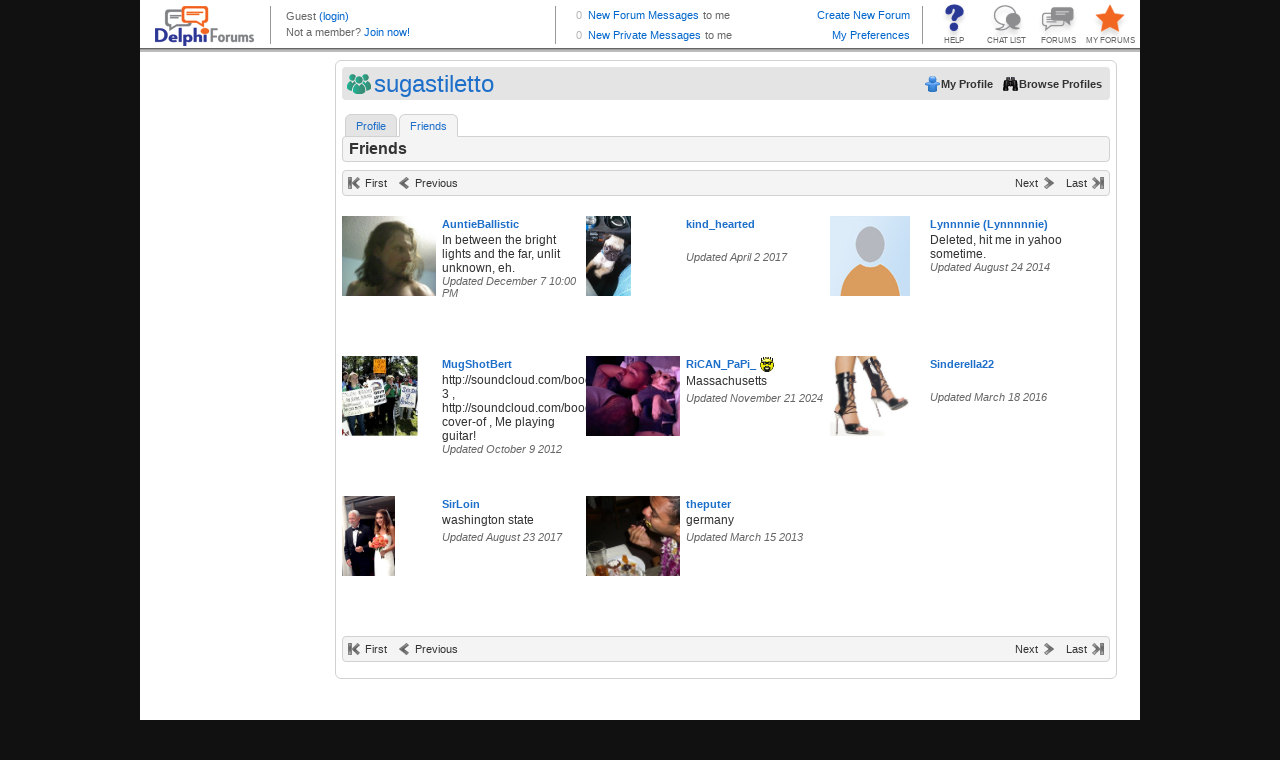

--- FILE ---
content_type: text/html; charset=utf-8
request_url: http://profiles.delphiforums.com/n/pfx/profile.aspx?nav=friends&webtag=dfpprofile000&userId=1401516306
body_size: 5456
content:
<!DOCTYPE HTML PUBLIC "-//W3C//DTD XHTML 1.0  Transitional//EN" "http://www.w3.org/TR/xhtml1/DTD/xhtml1-transitional.dtd">

<!-- Delphi Forums, Build 7052 (Fri Oct 10 11:48:12 EDT 2025, x64), WEB104 H=DFAWS.WEB104 0 wait, ClientIP=3.138.246.37, isSecure=False -->
<html xmlns="http://www.w3.org/1999/xhtml"><head><title>Delphi Forums Member Profiles</title><script type='text/javascript' src='/dir-script/859325/TempestNS.PageLoader.js?'></script>
<script type='text/javascript' src='/dir-script/859325/Script.StandardJavascriptRef.js?'></script>
<script type='text/javascript' src='/dir-script/859325/Script.PttMenu.js?'></script>
<script type="text/javascript" src="https://ajax.googleapis.com/ajax/libs/jquery/1.10.2/jquery.min.js"></script><script type="text/javascript" src="https://ajax.googleapis.com/ajax/libs/jqueryui/1.10.2/jquery-ui.min.js"></script><link rel="stylesheet" href="https://ajax.googleapis.com/ajax/libs/jqueryui/1.10.2/themes/ui-lightness/jquery-ui.css" type="text/css" media="all"/><script type="text/javascript">
  window.DFGA = 1;
  var _gaq = _gaq || [];
  _gaq.push(['_setAccount', 'UA-4350090-1']);
  _gaq.push(['_trackPageview']); 

  (function() {
    var ga = document.createElement('script'); ga.type = 'text/javascript'; ga.async = true;
    ga.src = ('https:' == document.location.protocol ? 'https://ssl' : 'http://www') + '.google-analytics.com/ga.js';
    var s = document.getElementsByTagName('script')[0]; s.parentNode.insertBefore(ga, s);
  })();

</script><link rel="stylesheet" href="http://profiles.delphiforums.com/dir-css/859325/common.css?pttv=2&skinRef=common&theme=.1&browserType=400&lp=3" media="all" type="text/css"/>
<link rel="stylesheet" href="http://profiles.delphiforums.com/dir-css/859325/profile.css?pttv=2&skinRef=profile&theme=.1&browserType=400&lp=3" media="all" type="text/css"/>
<link rel="stylesheet" media="all" type="text/css" href="/dir-css/859325/qs;msgSize=8;textsize=9;browserType=400;fpid=-1/Client.css?lp=3" /></head><body class="os-wrapbody df-appprofile"><form name="_pttmf" method="post" action="/n/pfx/profile.aspx?nav=friends&amp;webtag=dfpprofile000&amp;userId=1401516306" id="_pttmf" style="margin:0;padding:0">
<div>
<input type="hidden" name="__VIEWSTATE" id="__VIEWSTATE" value="/wEPDwUENTM4MQ8WAh4FcFZhcnMy3AQAAQAAAP////[base64]/xkJoptg==" />
</div>

<div>

	<input type="hidden" name="__VIEWSTATEGENERATOR" id="__VIEWSTATEGENERATOR" value="2846032C" />
</div><div class="os-wrapper">
	<div class="os-main">
		<div class="os-header">
			<div style="width:100%; height: 52px; overflow: hidden;"><iframe style="width:100%; height:52px; border:0px; margin:0px; padding:0px; overflow:hidden; display: block;" frameBorder="0" src="/n/pfx/common.aspx?webtag=dfpprofile000&nav=BrandStrip"></iframe></div>
		</div><div class="os-container">
			<div class="os-sidebar os-sidebarleft">
				<div>
					<div class="os-adspace">
						<div class="ptcAdSpace">
<script src="https://securepubads.g.doubleclick.net/tag/js/gpt.js"></script>
<script>
  window.googletag = window.googletag || {cmd: []};
  googletag.cmd.push(function() {
   /* googletag.defineSlot('/1010894/DF_Profile_160x600', [160, 600], 'div-gpt-ad-1601033711043-0').addService(googletag.pubads()); */
    googletag.defineSlot('/1010894/DF_Profile_300x250', [300, 250], 'div-gpt-ad-1600971629968-0').addService(googletag.pubads());
    googletag.defineSlot('/1010894/DF_Profile_120x240', [120, 240], 'div-gpt-ad-1600971122900-0').addService(googletag.pubads());
    googletag.pubads().enableSingleRequest();
    googletag.enableServices();
  });
</script>
<!-- /1010894/DF_Profile_160x600 -->
<div id='div-gpt-ad-1601033711043-0' style='width: 160px; height: 600px;'>
  <!--
  <script>
    googletag.cmd.push(function() { googletag.display('div-gpt-ad-1601033711043-0'); });
  </script>
-->
<iframe id="dfp_pss" style="width:100%;height:100%;border:none;margin-top:0px;margin-bottom:0px" src="about:blank"></iframe>
    <script>
      var zzscript = document.createElement('script');
      zzscript.onload = function(){
        var ifrm = document.getElementById("dfp_pss");
        try {
          console.log('Calling newAd for ' + ifrm.id);
          newAd(ifrm, 'ver');
          console.log('Called newAd for ' + ifrm.id);
        } 
        catch (err) {
          console.log("Inline Ad dfp_pss " +  + err);
        }
      };
      zzscript.src = 'https://outstreamplayer.com/delphi/script.js';
      zzscript.async = true;
      document.head.appendChild(zzscript);
    </script>
</div>
</div>
					</div>
				</div>
			</div><div class="os-contentcolumn">
				<div class="os-maincontentpanel os-profilecontentpanel">
					<div class="os-appheader os-profileheader">
						<div>
							<div class="os-bar">
								<div class="os-left">
									<h1>
										sugastiletto
									</h1>
								</div><div class="os-right">
									<ul>
										<li><a class="os-btn os-btnmyprofile" target="_self" href="/n/pfx/profile.aspx?nav=myprofile&amp;webtag=dfpprofile000" onMouseOut="this.blur();return true;"><span>My Profile</span></a></li><li><a class="os-btn os-btnbrowse" href="/n/pfx/profile.aspx?nav=index&amp;webtag=dfpprofile000" onMouseOut="this.blur();return true;"><span>Browse Profiles</span></a></li>
									</ul>
								</div><div class="os-clear">

								</div>
							</div>
						</div>
					</div><div class="os-tabs os-profilemenu">
						<ul><li class="os-tab os-nc"><a href="/n/pfx/profile.aspx?nav=profile&amp;webtag=dfpprofile000&amp;userId=1401516306" onMouseOut="this.blur();return true;">Profile</a></li><li class="os-tab os-current"><a href="/n/pfx/profile.aspx?nav=friends&amp;webtag=dfpprofile000&amp;userId=1401516306" onMouseOut="this.blur();return true;">Friends</a></li></ul>
					</div><div class="os-content">
						<div class="os-profilepage os-friendlist">
							<div class="os-tabsubhead os-profileheader">
								<div class="os-bar">
									<div class="os-left">
										<h2>
											Friends
										</h2>
									</div><div class="os-right">

									</div><div class="os-clear">

									</div>
								</div>
							</div><div class="os-bar os-buttonbar os-paginator"><div class="os-left"><ul><li><a class="os-firstdisabled" href="javascript:void(0)" title="Jump to the first page" onMouseOut="this.blur();return true;">First</a></li><li><a class="os-prevdisabled" href="javascript:void(0)" title="Go to the previous page" onMouseOut="this.blur();return true;">Previous</a></li></ul></div><div class="os-center os-caption"><div class="os-pagenavigator"></div></div><div class="os-right"><ul><li><a class="os-nextdisabled" href="javascript:void(0)" title="Go to the next page" onMouseOut="this.blur();return true;">Next</a></li><li><a class="os-lastdisabled" href="javascript:void(0)" title="Jump to the last page" onMouseOut="this.blur();return true;">Last</a></li></ul></div></div><div class="os-clear"></div><div class="os-memberlist os-index">
								<ul>
									<li><div class="os-miniprofile"><div class="os-profilepicture"><a target="_blank" href="/n/pfx/profile.aspx?webtag=dfpprofile000&amp;userId=290850662" title="Show profile for AuntieBallistic"><img src="http://profiles.delphiforums.com/dir-bbcard/94/290850662.icon" height="80" vspace="0" border="0" align="center" class="os-img" alt="Show profile for AuntieBallistic" title="Show profile for AuntieBallistic" /></a></div><div class="os-profileinfo"><span class='os-memberlink'><a target="_blank" class="os-memberlink" href="/n/pfx/profile.aspx?webtag=dfpprofile000&amp;userId=290850662" title="Show profile for AuntieBallistic">AuntieBallistic</a></span><div class="os-infofields"><ul><li><span class="os-value">In between the bright lights and the far, unlit unknown, eh.</span></li></ul></div><div class="os-update">Updated&nbsp;December 7 10:00 PM</div></div></div></li><li><div class="os-miniprofile"><div class="os-profilepicture"><a target="_blank" href="/n/pfx/profile.aspx?webtag=dfpprofile000&amp;userId=362405131" title="Show profile for kind_hearted"><img src="http://profiles.delphiforums.com/dir-bbcard/94/362405131.icon" height="80" vspace="0" border="0" align="center" class="os-img" alt="Show profile for kind_hearted" title="Show profile for kind_hearted" /></a></div><div class="os-profileinfo"><span class='os-memberlink'><a target="_blank" class="os-memberlink" href="/n/pfx/profile.aspx?webtag=dfpprofile000&amp;userId=362405131" title="Show profile for kind_hearted">kind_hearted</a></span><div class="os-infofields"><ul><li><span class="os-value"></span></li></ul></div><div class="os-update">Updated&nbsp;April 2 2017</div></div></div></li><li><div class="os-miniprofile"><div class="os-profilepicture"><a target="_blank" href="/n/pfx/profile.aspx?webtag=dfpprofile000&amp;userId=1880459689" title="Show profile for Lynnnnie (Lynnnnnie)"><img src="http://profiles.delphiforums.com/dir-icon/10/6/default.icon" height="80" vspace="0" border="0" align="center" class="os-img" alt="Show profile for Lynnnnie (Lynnnnnie)" title="Show profile for Lynnnnie (Lynnnnnie)" /></a></div><div class="os-profileinfo"><span class='os-memberlink'><a target="_blank" class="os-memberlink" href="/n/pfx/profile.aspx?webtag=dfpprofile000&amp;userId=1880459689" title="Show profile for Lynnnnie (Lynnnnnie)">Lynnnnie (Lynnnnnie)</a></span><div class="os-infofields"><ul><li><span class="os-value">Deleted, hit me in yahoo sometime.</span></li></ul></div><div class="os-update">Updated&nbsp;August 24 2014</div></div></div></li><li><div class="os-miniprofile"><div class="os-profilepicture"><a target="_blank" href="/n/pfx/profile.aspx?webtag=dfpprofile000&amp;userId=1869137278" title="Show profile for MugShotBert"><img src="http://profiles.delphiforums.com/dir-bbcard/94/1869137278.icon" height="80" vspace="0" border="0" align="center" class="os-img" alt="Show profile for MugShotBert" title="Show profile for MugShotBert" /></a></div><div class="os-profileinfo"><span class='os-memberlink'><a target="_blank" class="os-memberlink" href="/n/pfx/profile.aspx?webtag=dfpprofile000&amp;userId=1869137278" title="Show profile for MugShotBert">MugShotBert</a></span><div class="os-infofields"><ul><li><span class="os-value">http://soundcloud.com/boogalatooth/iv-3 , http://soundcloud.com/boogalatooth/wintertime-cover-of , Me playing guitar!</span></li></ul></div><div class="os-update">Updated&nbsp;October 9 2012</div></div></div></li><li><div class="os-miniprofile"><div class="os-profilepicture"><a target="_blank" href="/n/pfx/profile.aspx?webtag=dfpprofile000&amp;userId=1871588810" title="Show profile for RiCAN_PaPi_"><img src="http://profiles.delphiforums.com/dir-bbcard/94/1871588810.icon" height="80" vspace="0" border="0" align="center" class="os-img" alt="Show profile for RiCAN_PaPi_" title="Show profile for RiCAN_PaPi_" /></a></div><div class="os-profileinfo"><span class='os-memberlink'><a target="_blank" class="os-memberlink" href="/n/pfx/profile.aspx?webtag=dfpprofile000&amp;userId=1871588810" title="Show profile for RiCAN_PaPi_">RiCAN_PaPi_</a>&nbsp;<img src='http://profiles.delphiforums.com/dir-icon/10/1/29.icon' class='os-personal' alt=' Member Icon'></span><div class="os-infofields"><ul><li><span class="os-value">Massachusetts</span></li></ul></div><div class="os-update">Updated&nbsp;November 21 2024</div></div></div></li><li><div class="os-miniprofile"><div class="os-profilepicture"><a target="_blank" href="/n/pfx/profile.aspx?webtag=dfpprofile000&amp;userId=1651404874" title="Show profile for Sinderella22"><img src="http://profiles.delphiforums.com/dir-bbcard/94/1651404874.icon" height="80" vspace="0" border="0" align="center" class="os-img" alt="Show profile for Sinderella22" title="Show profile for Sinderella22" /></a></div><div class="os-profileinfo"><span class='os-memberlink'><a target="_blank" class="os-memberlink" href="/n/pfx/profile.aspx?webtag=dfpprofile000&amp;userId=1651404874" title="Show profile for Sinderella22">Sinderella22</a></span><div class="os-infofields"><ul><li><span class="os-value"></span></li></ul></div><div class="os-update">Updated&nbsp;March 18 2016</div></div></div></li><li><div class="os-miniprofile"><div class="os-profilepicture"><a target="_blank" href="/n/pfx/profile.aspx?webtag=dfpprofile000&amp;userId=407028603" title="Show profile for SirLoin"><img src="http://profiles.delphiforums.com/dir-bbcard/94/407028603.icon" height="80" vspace="0" border="0" align="center" class="os-img" alt="Show profile for SirLoin" title="Show profile for SirLoin" /></a></div><div class="os-profileinfo"><span class='os-memberlink'><a target="_blank" class="os-memberlink" href="/n/pfx/profile.aspx?webtag=dfpprofile000&amp;userId=407028603" title="Show profile for SirLoin">SirLoin</a></span><div class="os-infofields"><ul><li><span class="os-value">washington state</span></li></ul></div><div class="os-update">Updated&nbsp;August 23 2017</div></div></div></li><li><div class="os-miniprofile"><div class="os-profilepicture"><a target="_blank" href="/n/pfx/profile.aspx?webtag=dfpprofile000&amp;userId=1575372048" title="Show profile for theputer"><img src="http://profiles.delphiforums.com/dir-bbcard/94/1575372048.icon" height="80" vspace="0" border="0" align="center" class="os-img" alt="Show profile for theputer" title="Show profile for theputer" /></a></div><div class="os-profileinfo"><span class='os-memberlink'><a target="_blank" class="os-memberlink" href="/n/pfx/profile.aspx?webtag=dfpprofile000&amp;userId=1575372048" title="Show profile for theputer">theputer</a></span><div class="os-infofields"><ul><li><span class="os-value">germany</span></li></ul></div><div class="os-update">Updated&nbsp;March 15 2013</div></div></div></li>
								</ul>
							</div><div class="os-bar os-buttonbar os-paginator"><div class="os-left"><ul><li><a class="os-firstdisabled" href="javascript:void(0)" title="Jump to the first page" onMouseOut="this.blur();return true;">First</a></li><li><a class="os-prevdisabled" href="javascript:void(0)" title="Go to the previous page" onMouseOut="this.blur();return true;">Previous</a></li></ul></div><div class="os-center os-caption"><div class="os-pagenavigator"></div></div><div class="os-right"><ul><li><a class="os-nextdisabled" href="javascript:void(0)" title="Go to the next page" onMouseOut="this.blur();return true;">Next</a></li><li><a class="os-lastdisabled" href="javascript:void(0)" title="Jump to the last page" onMouseOut="this.blur();return true;">Last</a></li></ul></div></div><div class="os-clear"></div><div class="os-clear">

							</div>
						</div>
					</div><div class="os-contentfoot">

					</div>
				</div>
			</div>
		</div><div class="os-page-footer">
			<div class="os-branding">
				
			</div>
		</div>
	</div>
</div></form><div class="os-pagefooter">
	<div class="os-brandcopyright">
		<!-- BEGIN Delphi Forums Footer  -->
<table id="df_crhtml" border="0" cellspacing="2" cellpadding="0" align="center">
<tr>
<td>
<div style="line-height:2px"><ptt:nbsp/></div>
</td>
</tr>
<tr>
<td align="center" valign="middle" class="copy"><a href="//www.delphiforums.com" target="_top">Home</a> | <a href="//www.delphiforums.com/support.ptt" target="_top">Help</a> | <a href="//www.delphiforums.com/index.ptt" target="_top">Forums</a> | <a href="//www.delphiforums.com/chat.ptt" target="_top">Chat</a> | <a href="//blogs.delphiforums.com" target="_top">Blogs</a> | <a href="//www.delphiforums.com/privacy.htm" target="_top">Privacy Policy</a> | <a href="//www.delphiforums.com/agreement.htm" target="_top">Terms of Service</a>
</td>
</tr>
<tr>
<td align="center" valign="top" class="copy">&copy; <span class="df-cdate"></span> Delphi Forums LLC All rights reserved. </td>
</tr>
</table>
<!-- END Delphi Forums Footer -->
<!-- Begin Google Analytics and year-insertion code -->
<script type="text/javascript">
if (typeof window.jQuery === "function") {
   var d = new Date(); 
   window.jQuery("#df_crhtml").find(".df-cdate").html(d.getFullYear());
}
if (typeof DFGA === 'undefined') {
var gaJsHost = (("https:" == document.location.protocol) ? "https://ssl." : "http://www.");
document.write(unescape("%3Cscript src='" + gaJsHost + "google-analytics.com/ga.js' type='text/javascript'%3E%3C/script%3E"));
};
</script>
<script type="text/javascript">
if (typeof DFGA === 'undefined') {
var pageTracker = _gat._getTracker("UA-4350090-1");
pageTracker._initData();
pageTracker._trackPageview();
}
</script>
<!-- End Google Analytics code -->
	</div>
</div><script type="text/javascript">
            function Load_TempestNS()
            {
              /* Create Modal Window */
              TempestNS.RequestAssembly('ModalDialog',function(){if(TempestNS.COMPONENT_REGISTRY){TempestNS.COMPONENT_REGISTRY.LoadChildren();}});
			  /* Dynamically generated behavior references. */
              try{jQuery('#os-enhancedtitle').html('Delphi Forums Member Profiles')}catch(err){};

              /* End dynamic behaviors */
              /* What do the following two lines do? */
              var elm = document.getElementById("TempestNSLoader");
              new TempestNS.Widget(elm,{name:'Hostedpage',webtag:'','app':'profile',plan:'',config:'',args: '' ,widgetId:'hostedpage',preventLoad:true } );
            }
            function Init_TempestNS()
            {
              if (document.attachEvent)
              {
                /* Avoid operation-aborted error in IE 7 by delaying load until we're ready */
                document.attachEvent("onreadystatechange", Load_TempestNS);
              }
              else
              {
                Load_TempestNS();
              }
            }
          </script><img alt="" id="TempestNSLoader" src="/1x1.internal" onload="Init_TempestNS()" style="display:none;"/></body></html>

--- FILE ---
content_type: text/html; charset=utf-8
request_url: http://profiles.delphiforums.com/n/pfx/common.aspx?webtag=dfpprofile000&nav=BrandStrip
body_size: 3460
content:
<!DOCTYPE HTML PUBLIC "-//W3C//DTD HTML 4.01 //EN" "http://www.w3.org/TR/html4/strict.dtd">

<!-- Delphi Forums, Build 7052 (Fri Oct 10 11:48:12 EDT 2025, x64), WEB104 H=DFAWS.WEB104 0 wait, ClientIP=3.138.246.37, isSecure=False -->
<html xmlns="http://www.w3.org/1999/xhtml"><head><meta http-equiv="Content-Type" content="text/html; charset=utf-8"/><meta http-equiv="X-UA-Compatible" content="IE=edge"/><meta name="ROBOTS" content="NOINDEX"/><title>Delphi Forums Header</title><link rel="stylesheet" media="all" type="text/css" href="/dir-css/859325/qs;msgSize=8;textsize=9;browserType=400;fpid=-1/brandstrip.css?lp=3" /><script type="text/javascript" src="https://ajax.googleapis.com/ajax/libs/jquery/1.6.4/jquery.min.js"></script><script type="text/javascript">
        
        if (self === top) { top.location = 'http://profiles.delphiforums.com/dfpprofile000'; } 
        
        var isTest = false;  
        
        var myUserId = 2046932497
        var statusPingInterval = isTest ? 360000 : 60000;
        
        var statusAPIUrl = 'http://profiles.delphiforums.com/dfpprofile000/api/v1/profiles/my/status?includeForumMsgCount=y&callback=?';
         
        function requestStatus()
        {
          $.getJSON(statusAPIUrl,gotUserStatusJson);
        }
        function gotUserStatusJson(data)
        {
          var ceNode = data["ContentElement"];
          if (ceNode != undefined && ceNode != null)
          {
            var userNode = ceNode["User"];
            if (userNode != undefined && userNode != null)
            {
              var thisUserId = userNode["@userId"];
              if (thisUserId == myUserId)
              {
                var jmNode = userNode["JabberMessages"];
                if (jmNode != undefined && jmNode != null)
                {
                  var myNewMsgs = jmNode["@unreadMessageCount"];
                  $("#bsMyPMsgs").html(myNewMsgs);
                  if (myNewMsgs == 0)
                  {
                    $("#bsMyPMsgs").removeClass("noMessages newMessages").addClass("noMessages");
                  }
                  else
                  {
                    $("#bsMyPMsgs").removeClass("noMessages newMessages").addClass("newMessages");
                  }
                }
                var mfNode = userNode["MyForums"];
                if (mfNode != undefined && mfNode != null)
                {
                  var myToMeMsgs = mfNode["@toMe"];
                  $("#bsMyFMsgs").html(myToMeMsgs);
                  if (myToMeMsgs == 0)
                  {
                    $("#bsMyFMsgs").removeClass("noMessages newMessages").addClass("noMessages");
                  }
                  else
                  {
                    $("#bsMyFMsgs").removeClass("noMessages newMessages").addClass("newMessages");
                  }
                }
              }
            }
          }
          setTimeout(function(){requestStatus();}, statusPingInterval);
        };
        $.fn.textWidth = function(){
          var html_org = $(this).html();
          var html_calc = '<span>' + html_org + '</span>'
          $(this).html(html_calc);
          var width = $(this).find('span:first').width();
          $(this).html(html_org);
          return width;
        };
 
        /* Remove the messages stuff for narrow browsers; expand user area */
        $(document).ready(function(){
          $(window).resize(function(){
            var tw = $("#header").width() - 72;
            var uw = $("#logo").width() + $("#buttons").width();
            var mw = 350;
            var umw = $("#utop").textWidth();
            var ubw = $("#ubot").textWidth();
            if (ubw > umw)
              umw = ubw;
            if (tw - uw - umw < mw)
            {
              $("#messages").hide();
            }
            else
            {
              $("#messages").show();
              uw += mw;
            }
            $("#user").width(tw - uw);
          });
          $(window).resize();
        });
        </script></head><body><form name="_pttmf" method="post" action="/n/pfx/common.aspx?nav=BrandStrip&amp;webtag=dfpprofile000" id="_pttmf" style="margin:0;padding:0">
<div>
<input type="hidden" name="ptButtonCmd" id="ptButtonCmd" value="" />
<input type="hidden" name="ptButtonValidate" id="ptButtonValidate" value="true" />
<input type="hidden" name="ptButtonCCOId" id="ptButtonCCOId" value="0" />
<input type="hidden" name="__VIEWSTATE" id="__VIEWSTATE" value="/wEPDwUENTM4MQ8WAh4FcFZhcnMy3AQAAQAAAP////[base64]/zMbquE3urciH1TKS4QX04Q==" />
</div>

<script type='text/javascript' src='/dir-script/859325/Script.PttControls.js?'></script>

<div>

	<input type="hidden" name="__VIEWSTATEGENERATOR" id="__VIEWSTATEGENERATOR" value="9CAA15B4" />
</div><div id="header"><div id="logo"><a href="//www.delphiforums.com" target="_top" title="Delphi Forums Home"><img src="/dir-icon/0/14/brand_delphi_logo.gif" alt="Delphi Forums" width="99" height="40" class="logo" border="0"/></a></div><div id="user"><p class="topLine" id="utop"><span class='memberName'><span class='memberName'>Guest</span></span>&nbsp;<script type="text/javascript">
              window.DFLOGIN = function() {
                var returnUrl = escape(window.top.location.href);
                var loginUrl = '//forums.delphiforums.com/dir-app/PTLogin2002.aspx?webtag=dfpprofile000&RealmCredentialsRequired=MemberRequired&destURL=' + returnUrl;
                window.top.location = loginUrl;
              };
              window.DFLOGOUT = function() {
                var logoutUrl = '//forums.delphiforums.com/dir-app/PTLogout.aspx?webtag=dfpprofile000';
                window.top.location = logoutUrl;
              };
            </script><a class="loginout" href="javascript:void(0)" title="Sign in" onclick="DFLOGIN();" onMouseOut="this.blur();return true;">(login)</a></p><p class="bottomLine" id="ubot">
                Not a member? <a href="javascript:void(0)" onclick="DFLOGIN();" onMouseOut="this.blur();return true;">Join now!</a></p></div><div id="buttons"><a id="myForums" target="_top" href="//profiles.delphiforums.com/my-forums" title="Manage your favorite forums list and your preferences." onMouseOut="this.blur();return true;">MY FORUMS</a><a id="allForums" target="_top" href="//www.delphiforums.com/index.ptt" title="Go to the directory of all forums." onMouseOut="this.blur();return true;">FORUMS</a><a id="chat" target="_top" href="//www.delphiforums.com/chat.ptt" title="Go to the index of all open chat rooms." onMouseOut="this.blur();return true;">CHAT LIST</a><a id="help" target="_top" href="//www.delphiforums.com/support.ptt" title="Get helpful information and support." onMouseOut="this.blur();return true;">HELP</a></div><div id="messages"><p class="topLine"><span id="bsMyFMsgs" class="msgCnt noMessages">0</span><a href="//forums.delphiforums.com/mainconf/myforums" target="_top" title="Review your new Messages from your My Forums page.">New Forum Messages</a><span class="toMe">to me</span><a target="_top" class="btnRight" href="//www.delphiforums.com/CreateForum.ptt" title="Start a new forum for your friends, team, club, business or passion.">Create New Forum</a></p><p><span id="bsMyPMsgs" class="msgCnt noMessages">0</span><a target="_top" href="/n/pfx/profile.aspx?webtag=dfpprofile000&userId=2046932497&ptpw=y&nav=inbox" title="Go to your Private Message Inbox.">New Private Messages</a><span class="toMe">to me</span><span style="float: right"><a target="_top" href="/n/pfx/profile.aspx?webtag=dfpprofile000&userId=2046932497&ptpw=y&nav=preferences" title="My settings and preferences">My Preferences</a></span></p></div></div></form></body></html>